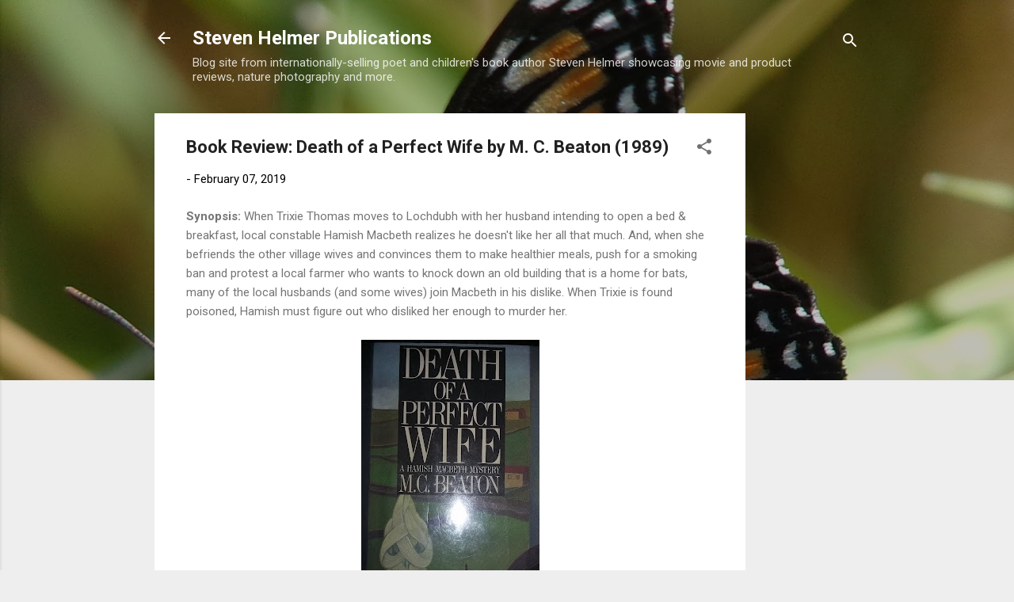

--- FILE ---
content_type: text/html; charset=utf-8
request_url: https://www.google.com/recaptcha/api2/aframe
body_size: 266
content:
<!DOCTYPE HTML><html><head><meta http-equiv="content-type" content="text/html; charset=UTF-8"></head><body><script nonce="rKiea_WFRSBwbAVYorp9eA">/** Anti-fraud and anti-abuse applications only. See google.com/recaptcha */ try{var clients={'sodar':'https://pagead2.googlesyndication.com/pagead/sodar?'};window.addEventListener("message",function(a){try{if(a.source===window.parent){var b=JSON.parse(a.data);var c=clients[b['id']];if(c){var d=document.createElement('img');d.src=c+b['params']+'&rc='+(localStorage.getItem("rc::a")?sessionStorage.getItem("rc::b"):"");window.document.body.appendChild(d);sessionStorage.setItem("rc::e",parseInt(sessionStorage.getItem("rc::e")||0)+1);localStorage.setItem("rc::h",'1768352811807');}}}catch(b){}});window.parent.postMessage("_grecaptcha_ready", "*");}catch(b){}</script></body></html>